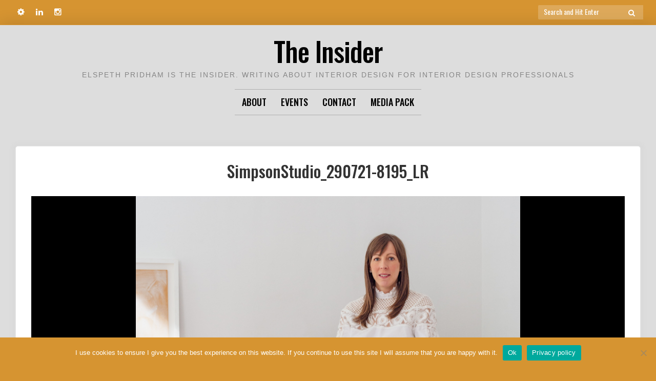

--- FILE ---
content_type: text/html; charset=utf-8
request_url: https://a.mailmunch.co/forms-cache/898230/1002794/index-1734626087.html
body_size: 1071
content:
<!DOCTYPE html>
<html>
<head>
  <meta name="robots" content="noindex, nofollow">
    <script type="text/javascript">
    var widgetId = "1002794";
    var widgetType = "sidebar";
    var siteId = "898230";
    var contentGate = false;
    var recaptchaEnabled = false;
    var recaptchaApiKey = "6LcflRsUAAAAAG_PSKBnmcFbkjVvI-hw-Laz9gfp";
    var noTracking = false;
    var pushSubscribe = false;
    var pushUrl = "https://push.mailmunch.co/push/898230/1002794";
    var formFields = {"8617618":"email"};
  </script>
  <link rel="stylesheet" href="//a.mailmunch.co/v2/themes/mailmunch/simple/sidebar/index.css" />

</head>
<body class="contacts new">
  
<script type="text/javascript" src="//assets.mailmunch.com/assets/widget_simple-f5a3e5db2f514f912e267a03f71350202672af937806defb072a316fb98ef272.js"></script>



<div class="theme theme-simple live yes-branding">
  <a id="close-icon" href='#' onclick="closeWidget();return false;"></a>

    <form class="new_contact" id="new_contact" action="https://forms.mailmunch.co/form/898230/1002794/submit" accept-charset="UTF-8" method="post">
      <style type="text/css">
#mailmunch-optin-form {
  background-color: rgba(214,148,49,0);
}

</style>


<div id="mailmunch-optin-form">
  <div class="screen optin-form-screen" data-screen-name="Optin Form">
<div class="text">
  <p>Sign up to receive weekly updates from The Insider</p>
</div>

<div class="optin-form-wrapper clearfix">
  <div class="hidden-fields"></div><div class="optin-form custom_form field-count-1"><div class="custom-fields-preview-container"><div class="custom-field-preview-container required" data-custom-field-id="2722379">
  <div class="email-field-wrapper">
    <input type="email" id="custom_field_text_field_2722379" name="contact[contact_fields_attributes][2722379][value]" value="" placeholder="Enter your email" style="" class="input-field email-field" />
    <input type="hidden" name="contact[contact_fields_attributes][2722379][label]" value="Email">
    <input type="hidden" name="contact[contact_fields_attributes][2722379][custom_field_data_id]" value="2722379">
    <input type="hidden" name="contact[contact_fields_attributes][2722379][custom_field_id]" value="8617618">
  </div>
</div>
<div class="custom-field-preview-container" data-custom-field-id="2722380">
  <div class="submit-wrapper">
    <input type="submit" id="custom_field_submit_2722380" name="" value="SUBSCRIBE" style="color: #FFFFFF; background-color: rgba(16,15,15,0);" class="submit" />
  </div>
</div></div></div>
</div>
  </div>

  <div class="screen success-screen optin-form custom_form" data-screen-name="Success Message">
<div class="text">
  <p>Thank you for joining The Insider</p>
</div>
  </div>
</div>


</form>
  <div class="branding-container">
    <a href="https://www.mailmunch.com/forms-popups?utm_source=optin-form&amp;utm_medium=website&amp;utm_campaign=powered-by&amp;r=optin_branding" target="_blank" class="mailmunch-branding">
      powered by <span class="mailmunch">MailMunch</span>
    </a>
  </div>
</div>

</body>
</html>


--- FILE ---
content_type: text/html; charset=utf-8
request_url: https://www.google.com/recaptcha/api2/aframe
body_size: 267
content:
<!DOCTYPE HTML><html><head><meta http-equiv="content-type" content="text/html; charset=UTF-8"></head><body><script nonce="Kza5pTBplDRvFZF78ya_fw">/** Anti-fraud and anti-abuse applications only. See google.com/recaptcha */ try{var clients={'sodar':'https://pagead2.googlesyndication.com/pagead/sodar?'};window.addEventListener("message",function(a){try{if(a.source===window.parent){var b=JSON.parse(a.data);var c=clients[b['id']];if(c){var d=document.createElement('img');d.src=c+b['params']+'&rc='+(localStorage.getItem("rc::a")?sessionStorage.getItem("rc::b"):"");window.document.body.appendChild(d);sessionStorage.setItem("rc::e",parseInt(sessionStorage.getItem("rc::e")||0)+1);localStorage.setItem("rc::h",'1769213013812');}}}catch(b){}});window.parent.postMessage("_grecaptcha_ready", "*");}catch(b){}</script></body></html>